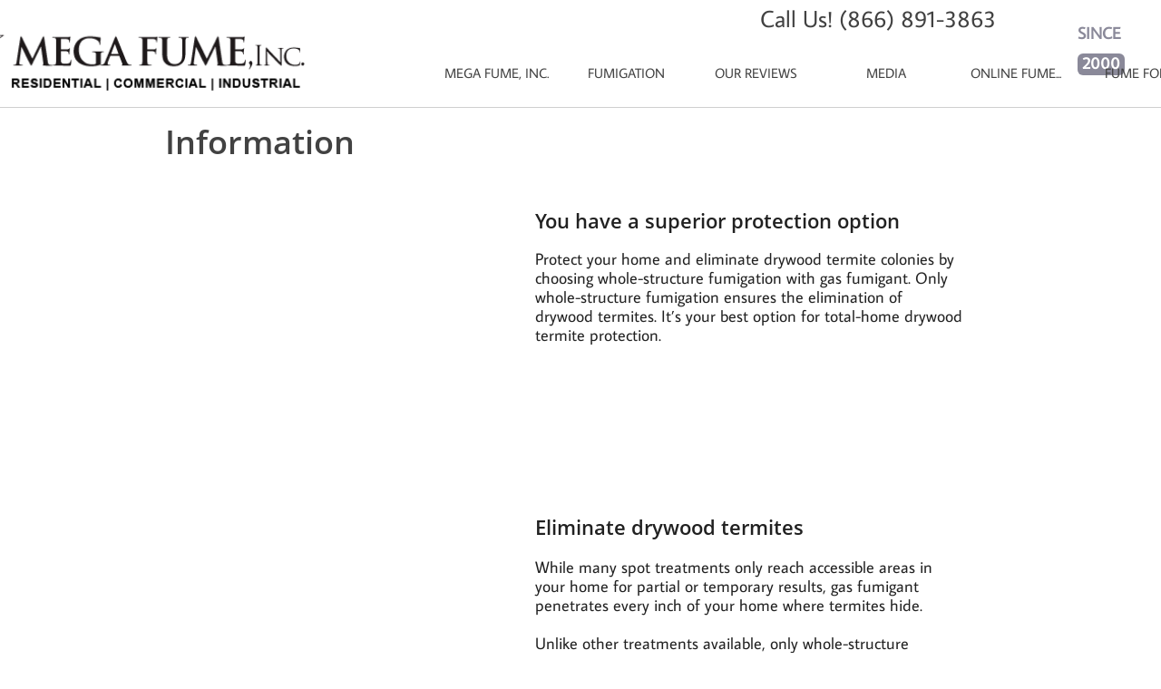

--- FILE ---
content_type: text/html
request_url: https://megafume.com/information
body_size: 7147
content:
<!DOCTYPE html PUBLIC "-//W3C//DTD XHTML 1.0 Transitional//EN" "http://www.w3.org/TR/xhtml1/DTD/xhtml1-transitional.dtd">
<html xmlns="http://www.w3.org/1999/xhtml">
<head>
<title>Information</title>
<meta http-equiv="Content-Type" content="text/html; charset=utf-8"/>
<meta http-equiv="X-UA-Compatible" content="IE=edge">
<meta name="SKYPE_TOOLBAR" content="SKYPE_TOOLBAR_PARSER_COMPATIBLE"/>
<meta name="HandheldFriendly" content="True" />
<meta name="MobileOptimized" content="1024" />
<meta name="viewport" content="width=1024" /> 
<meta name="twitter:card" content="summary"/>
<meta property="og:image" content="https://storage.googleapis.com/wzsitethumbnails/site-47286803/800x500.jpg"/>
<meta property="og:image:width" content="800"/>
<meta property="og:image:height" content="500"/>

<script type="text/javascript">
var _fc;window.getInsights=function(a,b){_fc||(_fc=a,a=null),window.AMInsights?(_fc&&(_fc(window.AMInsights),_fc=null),a&&a(window.AMInsights)):(b=b||25,setTimeout(function(){window.getInsights(a,2*b)},b))};
</script>
<script type="text/javascript" src="https://assets.mywebsitebuilder.com/assets/t.js?brand=SiteBuilder&v=g-202507311507277730" async></script>
<script type="text/javascript">
window.getInsights(function(insights){insights.init('472303c9-a0fc-4367-b344-237092a553c0');});
</script>

<link rel='stylesheet' type='text/css' href='https://components.mywebsitebuilder.com/g-202507311507277730/viewer-sitebuilder/viewer.css'/>

<script type='text/javascript'>
var PageData = {"baseAddress":"megafume.com","ServicesBasePath":"","isTablet":false,"siteSettings":{"doneFirstPublish":"true","enableColumnsGrid":"false","isFirstPreview":"true","showAlwaysColumnsGrid":"false"},"defaultAjaxPageID":"id1515106019653","PageNotFound":false};
var Global = {"FacebookAppID":null,"IsMobileView":false,"IsTabletView":false,"IsMobileClient":false,"CloudflareOptions":6,"SiteID":47286803};
var SiteInformation = {"groupId":47286803,"isPublished":false,"limitations":{"video":{"limitation":{"isLimited":true},"dialog":{"isDiscount":false}},"pages":{"limitation":{"isLimited":true},"dialog":{"isDiscount":false}},"ecommerce":{"limitation":{"isLimited":true},"dialog":{"isDiscount":false}},"publish":{"limitation":{"isLimited":true},"dialog":{"isDiscount":false}},"stats":{"limitation":{"isLimited":false},"dialog":{"isDiscount":false}},"storage":{"limitation":{"isLimited":true},"dialog":{"isDiscount":false}},"file":{"limitation":{"isLimited":true},"dialog":{"isDiscount":false}},"premium":{"limitation":{"isLimited":false},"dialog":{"isDiscount":false}},"mobile":{"limitation":{"isLimited":true},"dialog":{"isDiscount":false}},"newSites":{"limitation":{"isLimited":true},"dialog":{"isDiscount":false}},"favicon":{"limitation":{"isLimited":true},"dialog":{"isDiscount":false}},"embedded":{"limitation":{"isLimited":true},"dialog":{"isDiscount":false}},"bannerFeature":{"limitation":{"isLimited":false},"dialog":{"isDiscount":false},"iframeUrl":"https://components.mywebsitebuilder.com/sitebuilder/freebanner.html","iframeHeight":"66px"},"history":{"limitation":{"isLimited":true},"dialog":{"isDiscount":false}},"posts":{"limitation":{"isLimited":true},"dialog":{"isDiscount":false}},"hdvideo":{"limitation":{"isLimited":true},"dialog":{"isDiscount":false}},"totalPages":{"limitation":{"isLimited":true},"dialog":{"isDiscount":false}},"advancedStats":{"limitation":{"isLimited":false},"dialog":{"isDiscount":false}},"form":{"limitation":{"isLimited":true},"dialog":{"isDiscount":false}}},"isPremium":true,"isSaved":false,"siteType":0,"isTemplate":false,"baseVersion":"86239687","isFirstSiteVersion":false,"hasSites":false,"storeInformation":{},"appMarketInformation":{}};
var Settings = {"UserStorageUrlsMap":{"2":"https://wzukusers.blob.core.windows.net/user-{0}/","6":"https://storage.googleapis.com/wzukusers/user-{0}/","61":"https://storage.googleapis.com/wzukusers/user-{0}/","100":"https://storage.googleapis.com/te-hosted-sites/user-{0}/","105":"https://storage.googleapis.com/te-sitey-sites/user-{0}/","103":"https://storage.googleapis.com/te-websitebuilder-sites/user-{0}/","102":"https://storage.googleapis.com/te-sitelio-sites/user-{0}/","106":"https://storage.googleapis.com/te-sitebuilder-sites/user-{0}/"},"WebzaiStorageUrlsMap":{"2":"https://wzuk.blob.core.windows.net/assets/","6":"https://storage.googleapis.com/wzuk/assets/","61":"https://storage.googleapis.com/wzuk/assets/"},"InsightsTrackerUrl":"https://assets.mywebsitebuilder.com/assets","GoogleMapsApiKey":"AIzaSyB0Y_Se6ML5I_sabSoSyMg004wY1XUoBaY","RecaptchaSiteKey":"6LeezEMUAAAAABxJKN1gbtMmzRN6C2CfFD1E6r0U","StaticContentUrl":"https://webzaidev.blob.core.windows.net/","ServiceAddress":"https://editor.sitebuilder.com/","ApplicationRoot":"https://components.mywebsitebuilder.com/g-202507311507277730","Brand":6,"ApplicationDomain":"sitebuilder.com","YoutubeApiKey":"","InstagramClientId":"483843269120637","AppsIframeRoot":"https://components.mywebsitebuilder.com","AppVersion":"g-202507311507277730","DevelopmentMode":"","ServiceEndpoints":{"Store":{"EmbedApi":"https://embed.sitebuilder.com/dist/src/","PublicApi":"https://store-api.sitebuilder.com/v1/"},"Storage":null},"ImageProxy":"https://images.builderservices.io/s/?","DataProxy":"https://data.mywebsitebuilder.com","IsApiPartner":false,"BrandName":"SiteBuilder","RaygunSettings":null,"FreeBannerUrl":"https://components.mywebsitebuilder.com/sitebuilder/freebanner.html"};

</script>
<script src='https://components.mywebsitebuilder.com/g-202507311507277730/viewer/viewer.js' type='text/javascript'></script>

<script src='https://storage.googleapis.com/te-sitebuilder-sites/user-31406407/sites/47286803/5a4c003baa91b1HLP2HB/c5f5192dc4e04ac691e0b33e33f06418.js?1754586207' type='text/javascript'></script>
<script src='https://storage.googleapis.com/te-sitebuilder-sites/user-31406407/sites/47286803/5a4c003baa91b1HLP2HB/5618a0bb52f744deaab295336b2b9cfc.js?1754586207' type='text/javascript'></script>
<script src='https://storage.googleapis.com/te-sitebuilder-sites/user-31406407/sites/47286803/5a4c003baa91b1HLP2HB/b65f8f6faf7d4e53bb78a92f91479033.js?1754586207' type='text/javascript'></script>
<script type='text/javascript'>
var SiteFilesMap = {"page-id1343569893637":"https://storage.googleapis.com/te-sitebuilder-sites/user-31406407/sites/47286803/5a4c003baa91b1HLP2HB/e7c92d93d6144004b3594732f26aa081.js","page-id1515102402767":"https://storage.googleapis.com/te-sitebuilder-sites/user-31406407/sites/47286803/5a4c003baa91b1HLP2HB/kh9gcuH1QlKvbRbDx2l6.js","page-id1515102420309":"https://storage.googleapis.com/te-sitebuilder-sites/user-31406407/sites/47286803/5a4c003baa91b1HLP2HB/1064f7566b1947469d13f865023f186e.js","page-id1515102440245":"https://storage.googleapis.com/te-sitebuilder-sites/user-31406407/sites/47286803/5a4c003baa91b1HLP2HB/pOVh3cYyq4SDic055zsQ.js","page-id1515102456040":"https://storage.googleapis.com/te-sitebuilder-sites/user-31406407/sites/47286803/5a4c003baa91b1HLP2HB/4ce29321b9a141e6a59c3f3be3f06bda.js","page-id1515106019653":"https://storage.googleapis.com/te-sitebuilder-sites/user-31406407/sites/47286803/5a4c003baa91b1HLP2HB/5618a0bb52f744deaab295336b2b9cfc.js","page-id1515108626847":"https://storage.googleapis.com/te-sitebuilder-sites/user-31406407/sites/47286803/5a4c003baa91b1HLP2HB/8ae995c81eb64446b8436fa4f28fbdc3.js","page-id1515109700362":"https://storage.googleapis.com/te-sitebuilder-sites/user-31406407/sites/47286803/5a4c003baa91b1HLP2HB/ff85e6cafb0e439db072b30892600cfb.js","page-id1515110257654":"https://storage.googleapis.com/te-sitebuilder-sites/user-31406407/sites/47286803/5a4c003baa91b1HLP2HB/66634e4ec6184fa8a5e3d9726274dddf.js","page-id1515111535968":"https://storage.googleapis.com/te-sitebuilder-sites/user-31406407/sites/47286803/5a4c003baa91b1HLP2HB/30851f46e1c24a41b89f86d20981c487.js","page-id1515117710256":"https://storage.googleapis.com/te-sitebuilder-sites/user-31406407/sites/47286803/5a4c003baa91b1HLP2HB/491eaedadbb0437f97ef897380431621.js","page-id1515118676263":"https://storage.googleapis.com/te-sitebuilder-sites/user-31406407/sites/47286803/5a4c003baa91b1HLP2HB/M83uLd4g5udneCmzrHNd.js","page-id1515121697060":"https://storage.googleapis.com/te-sitebuilder-sites/user-31406407/sites/47286803/5a4c003baa91b1HLP2HB/dababec1715645209ae7913a5b225727.js","page-id1515174081770":"https://storage.googleapis.com/te-sitebuilder-sites/user-31406407/sites/47286803/5a4c003baa91b1HLP2HB/ncIScSrb0kANtDieRnuW.js","page-id1515174099224":"https://storage.googleapis.com/te-sitebuilder-sites/user-31406407/sites/47286803/5a4c003baa91b1HLP2HB/0fefbcbc2f754e1cbe75b7d27e20c120.js","page-id1515174114546":"https://storage.googleapis.com/te-sitebuilder-sites/user-31406407/sites/47286803/5a4c003baa91b1HLP2HB/f85e709f13284ba68db287a91a20fd13.js","page-id1652814489122":"https://storage.googleapis.com/te-sitebuilder-sites/user-31406407/sites/47286803/5a4c003baa91b1HLP2HB/a130f6ab12a34130b7089e65780b5a73.js","page-id1515121708698":"https://storage.googleapis.com/te-sitebuilder-sites/user-31406407/sites/47286803/5a4c003baa91b1HLP2HB/5d036a1780a441089d5a73431313f040.js","master-1343569893636":"https://storage.googleapis.com/te-sitebuilder-sites/user-31406407/sites/47286803/5a4c003baa91b1HLP2HB/b65f8f6faf7d4e53bb78a92f91479033.js","site-structure":"https://storage.googleapis.com/te-sitebuilder-sites/user-31406407/sites/47286803/5a4c003baa91b1HLP2HB/c5f5192dc4e04ac691e0b33e33f06418.js"};
</script>


<style type="text/css"> #mobile-loading-screen, #desktop-loading-screen{position:absolute;left:0;top:0;right:0;bottom:0;z-index:100000000;background:white url('[data-uri]') center center no-repeat;} body.state-loading-mobile-viewer, body.state-loading-mobile-viewer .page-element, body.state-loading-mobile-viewer #body-element, body.state-loading-desktop-viewer, body.state-loading-desktop-viewer .page-element, body.state-loading-desktop-viewer #body-element{height:100%;width:100%;overflow-y:hidden !important;} </style>
<script type="text/javascript">
var DynamicPageContent = null;
var DBSiteMetaData = { "pagesStructureInformation":{"pagesData":{"id1343569893637":{"metaTags":"","headerCode":"","footerCode":"","tags":[],"id":"id1343569893637","pageID":null,"pid":null,"title":"Mega Fume, Inc.","name":null,"pageTitle":"","description":"","keyWords":"","index":1,"isHomePage":true,"shareStyle":true,"useNameASTitle":false,"supportsMobileStates":true,"urlAlias":"","useNameASUrl":false,"useDefaultTitle":false,"masterPageListName":"","masterPageType":"","isSearchEngineDisabled":false},"id1515102402767":{"metaTags":"","headerCode":"","footerCode":"","tags":[],"id":"id1515102402767","pageID":null,"pid":null,"title":"Fumigation","name":null,"pageTitle":"","description":"","keyWords":"","index":2,"isHomePage":false,"shareStyle":true,"useNameASTitle":false,"supportsMobileStates":true,"urlAlias":"fumigation","useNameASUrl":true,"useDefaultTitle":false,"masterPageListName":"","masterPageType":"","isSearchEngineDisabled":false},"id1515102420309":{"metaTags":"","headerCode":"","footerCode":"","tags":[],"id":"id1515102420309","pageID":null,"pid":null,"title":"Contact Us","name":null,"pageTitle":"","description":"","keyWords":"","index":17,"isHomePage":false,"shareStyle":true,"useNameASTitle":false,"supportsMobileStates":true,"urlAlias":"contact-us","useNameASUrl":true,"useDefaultTitle":false,"masterPageListName":"","masterPageType":"","isSearchEngineDisabled":false},"id1515102440245":{"metaTags":"","headerCode":"","footerCode":"","tags":[],"id":"id1515102440245","pageID":null,"pid":null,"title":"Media","name":null,"pageTitle":"","description":"","keyWords":"","index":11,"isHomePage":false,"shareStyle":true,"useNameASTitle":false,"supportsMobileStates":true,"urlAlias":"media","useNameASUrl":true,"useDefaultTitle":false,"masterPageListName":"","masterPageType":"","isSearchEngineDisabled":false},"id1515102456040":{"metaTags":"","headerCode":"","footerCode":"","tags":[],"id":"id1515102456040","pageID":null,"pid":null,"title":"","name":null,"pageTitle":"","description":"","keyWords":"","index":18,"isHomePage":false,"shareStyle":true,"useNameASTitle":false,"supportsMobileStates":true,"urlAlias":"-2","useNameASUrl":true,"useDefaultTitle":false,"masterPageListName":"","masterPageType":"","isSearchEngineDisabled":false},"id1515106019653":{"metaTags":"","headerCode":"","footerCode":"","tags":[],"id":"id1515106019653","pageID":null,"pid":null,"title":"Information","name":null,"pageTitle":"","description":"","keyWords":"","index":3,"isHomePage":false,"shareStyle":true,"useNameASTitle":false,"supportsMobileStates":true,"urlAlias":"information","useNameASUrl":true,"useDefaultTitle":false,"masterPageListName":"","masterPageType":"","isSearchEngineDisabled":false},"id1515108626847":{"metaTags":"","headerCode":"","footerCode":"","tags":[],"id":"id1515108626847","pageID":null,"pid":null,"title":"Treatment Options","name":null,"pageTitle":"","description":"","keyWords":"","index":4,"isHomePage":false,"shareStyle":true,"useNameASTitle":false,"supportsMobileStates":true,"urlAlias":"treatment-options","useNameASUrl":true,"useDefaultTitle":false,"masterPageListName":"","masterPageType":"","isSearchEngineDisabled":false},"id1515109700362":{"metaTags":"","headerCode":"","footerCode":"","tags":[],"id":"id1515109700362","pageID":null,"pid":null,"title":"QA Chloropicrin","name":null,"pageTitle":"","description":"","keyWords":"","index":5,"isHomePage":false,"shareStyle":true,"useNameASTitle":false,"supportsMobileStates":true,"urlAlias":"qa-chloropicrin","useNameASUrl":true,"useDefaultTitle":false,"masterPageListName":"","masterPageType":"","isSearchEngineDisabled":false},"id1515110257654":{"metaTags":"","headerCode":"","footerCode":"","tags":[],"id":"id1515110257654","pageID":null,"pid":null,"title":"Preparation","name":null,"pageTitle":"","description":"","keyWords":"","index":6,"isHomePage":false,"shareStyle":true,"useNameASTitle":false,"supportsMobileStates":true,"urlAlias":"preparation","useNameASUrl":true,"useDefaultTitle":false,"masterPageListName":"","masterPageType":"","isSearchEngineDisabled":false},"id1515111535968":{"metaTags":"","headerCode":"","footerCode":"","tags":[],"id":"id1515111535968","pageID":null,"pid":null,"title":"Bed Bugs","name":null,"pageTitle":"","description":"","keyWords":"","index":7,"isHomePage":false,"shareStyle":true,"useNameASTitle":false,"supportsMobileStates":true,"urlAlias":"bed-bugs","useNameASUrl":true,"useDefaultTitle":false,"masterPageListName":"","masterPageType":"","isSearchEngineDisabled":false},"id1515117710256":{"metaTags":"","headerCode":"","footerCode":"","tags":[],"id":"id1515117710256","pageID":null,"pid":null,"title":"CA Aeration Plan","name":null,"pageTitle":"","description":"","keyWords":"","index":8,"isHomePage":false,"shareStyle":true,"useNameASTitle":false,"supportsMobileStates":true,"urlAlias":"ca-aeration-plan","useNameASUrl":true,"useDefaultTitle":false,"masterPageListName":"","masterPageType":"","isSearchEngineDisabled":false},"id1515118676263":{"metaTags":"","headerCode":"","footerCode":"","tags":[],"id":"id1515118676263","pageID":null,"pid":null,"title":"Training Materials","name":null,"pageTitle":"","description":"","keyWords":"","index":9,"isHomePage":false,"shareStyle":true,"useNameASTitle":false,"supportsMobileStates":true,"urlAlias":"training-materials","useNameASUrl":true,"useDefaultTitle":false,"masterPageListName":"","masterPageType":"","isSearchEngineDisabled":false},"id1515121697060":{"metaTags":"","headerCode":"","footerCode":"","tags":[],"id":"id1515121697060","pageID":null,"pid":null,"title":"Online Fume Request","name":null,"pageTitle":"","description":"","keyWords":"","index":15,"isHomePage":false,"shareStyle":true,"useNameASTitle":false,"supportsMobileStates":true,"urlAlias":"online-fume-request","useNameASUrl":true,"useDefaultTitle":false,"masterPageListName":"","masterPageType":"","isSearchEngineDisabled":false},"id1515121708698":{"metaTags":"","headerCode":"","footerCode":"","tags":[],"id":"id1515121708698","pageID":null,"pid":null,"title":"Fume Forms","name":null,"pageTitle":"","description":"","keyWords":"","index":16,"isHomePage":false,"shareStyle":true,"useNameASTitle":false,"supportsMobileStates":true,"urlAlias":"fume-forms","useNameASUrl":true,"useDefaultTitle":false,"masterPageListName":"","masterPageType":"","isSearchEngineDisabled":false},"id1515174081770":{"metaTags":"","headerCode":"","footerCode":"","tags":[],"id":"id1515174081770","pageID":null,"pid":null,"title":"Videos","name":null,"pageTitle":"","description":"","keyWords":"","index":12,"isHomePage":false,"shareStyle":true,"useNameASTitle":false,"supportsMobileStates":true,"urlAlias":"videos","useNameASUrl":true,"useDefaultTitle":false,"masterPageListName":"","masterPageType":"","isSearchEngineDisabled":false},"id1515174099224":{"metaTags":"","headerCode":"","footerCode":"","tags":[],"id":"id1515174099224","pageID":null,"pid":null,"title":"News","name":null,"pageTitle":"","description":"","keyWords":"","index":13,"isHomePage":false,"shareStyle":true,"useNameASTitle":false,"supportsMobileStates":true,"urlAlias":"news","useNameASUrl":true,"useDefaultTitle":false,"masterPageListName":"","masterPageType":"","isSearchEngineDisabled":false},"id1515174114546":{"metaTags":"","headerCode":"","footerCode":"","tags":[],"id":"id1515174114546","pageID":null,"pid":null,"title":"New Letters","name":null,"pageTitle":"","description":"","keyWords":"","index":14,"isHomePage":false,"shareStyle":true,"useNameASTitle":false,"supportsMobileStates":true,"urlAlias":"new-letters","useNameASUrl":true,"useDefaultTitle":false,"masterPageListName":"","masterPageType":"","isSearchEngineDisabled":false},"id1652814489122":{"metaTags":"","headerCode":"","footerCode":"","tags":[],"id":"id1652814489122","pageID":null,"pid":null,"title":"Our Reviews","name":null,"pageTitle":"","description":"","keyWords":"","index":10,"isHomePage":false,"shareStyle":false,"useNameASTitle":false,"supportsMobileStates":true,"urlAlias":"our-reviews","useNameASUrl":true,"useDefaultTitle":false,"masterPageListName":"","masterPageType":"","isSearchEngineDisabled":false}},"pagesHierarchies": {"id1515102402767":["id1515106019653","id1515108626847","id1515109700362","id1515110257654","id1515111535968","id1515117710256","id1515118676263"],"id1515102440245":["id1515174081770","id1515174099224","id1515174114546"]}},"siteStructureInformation":{"masterPages": {"1343569893636":{"pagesIDs":["id1343569893637","id1515102402767","id1515102420309","id1515102440245","id1515102456040","id1515106019653","id1515108626847","id1515109700362","id1515110257654","id1515111535968","id1515117710256","id1515118676263","id1515121697060","id1515121708698","id1515174081770","id1515174099224","id1515174114546","id1652814489122"]}},"listsInformation": {}} };
var TemporaryImages = [];
Viewer.initialize();
</script>
</head>
<body class="state-loading-desktop-viewer">
<div id="desktop-loading-screen"></div>


<div id="body-element"></div>

</body>
</html>

